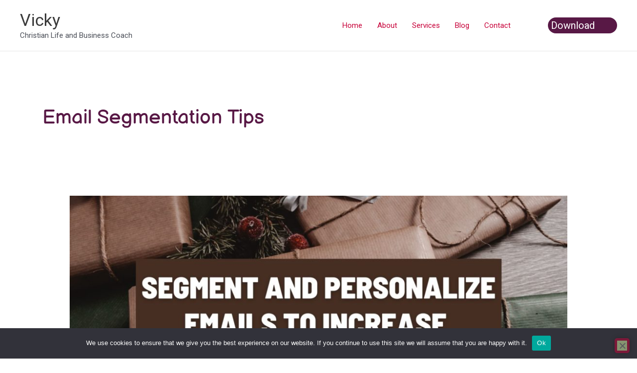

--- FILE ---
content_type: text/css
request_url: https://www.sowlecoaching.com/wp-content/uploads/elementor/css/post-127.css?ver=1769109833
body_size: 1114
content:
.elementor-127 .elementor-element.elementor-element-68d383d{box-shadow:0px 0px 10px 0px rgba(0,0,0,0.5);margin-top:50px;margin-bottom:0px;}.elementor-127 .elementor-element.elementor-element-1b97db7 > .elementor-container{max-width:600px;text-align:center;}.elementor-127 .elementor-element.elementor-element-1b97db7{margin-top:40px;margin-bottom:0px;}.elementor-widget-heading .elementor-heading-title{font-family:var( --e-global-typography-primary-font-family ), Sans-serif;font-weight:var( --e-global-typography-primary-font-weight );color:var( --e-global-color-primary );}.elementor-127 .elementor-element.elementor-element-7f00fa3{text-align:center;}.elementor-127 .elementor-element.elementor-element-7f00fa3 .elementor-heading-title{text-shadow:0px 0px 10px rgba(0,0,0,0.3);}.elementor-widget-navigation-menu .menu-item a.hfe-menu-item.elementor-button{background-color:var( --e-global-color-accent );font-family:var( --e-global-typography-accent-font-family ), Sans-serif;font-weight:var( --e-global-typography-accent-font-weight );}.elementor-widget-navigation-menu .menu-item a.hfe-menu-item.elementor-button:hover{background-color:var( --e-global-color-accent );}.elementor-widget-navigation-menu a.hfe-menu-item, .elementor-widget-navigation-menu a.hfe-sub-menu-item{font-family:var( --e-global-typography-primary-font-family ), Sans-serif;font-weight:var( --e-global-typography-primary-font-weight );}.elementor-widget-navigation-menu .menu-item a.hfe-menu-item, .elementor-widget-navigation-menu .sub-menu a.hfe-sub-menu-item{color:var( --e-global-color-text );}.elementor-widget-navigation-menu .menu-item a.hfe-menu-item:hover,
								.elementor-widget-navigation-menu .sub-menu a.hfe-sub-menu-item:hover,
								.elementor-widget-navigation-menu .menu-item.current-menu-item a.hfe-menu-item,
								.elementor-widget-navigation-menu .menu-item a.hfe-menu-item.highlighted,
								.elementor-widget-navigation-menu .menu-item a.hfe-menu-item:focus{color:var( --e-global-color-accent );}.elementor-widget-navigation-menu .hfe-nav-menu-layout:not(.hfe-pointer__framed) .menu-item.parent a.hfe-menu-item:before,
								.elementor-widget-navigation-menu .hfe-nav-menu-layout:not(.hfe-pointer__framed) .menu-item.parent a.hfe-menu-item:after{background-color:var( --e-global-color-accent );}.elementor-widget-navigation-menu .hfe-nav-menu-layout:not(.hfe-pointer__framed) .menu-item.parent .sub-menu .hfe-has-submenu-container a:after{background-color:var( --e-global-color-accent );}.elementor-widget-navigation-menu .hfe-pointer__framed .menu-item.parent a.hfe-menu-item:before,
								.elementor-widget-navigation-menu .hfe-pointer__framed .menu-item.parent a.hfe-menu-item:after{border-color:var( --e-global-color-accent );}
							.elementor-widget-navigation-menu .sub-menu li a.hfe-sub-menu-item,
							.elementor-widget-navigation-menu nav.hfe-dropdown li a.hfe-sub-menu-item,
							.elementor-widget-navigation-menu nav.hfe-dropdown li a.hfe-menu-item,
							.elementor-widget-navigation-menu nav.hfe-dropdown-expandible li a.hfe-menu-item,
							.elementor-widget-navigation-menu nav.hfe-dropdown-expandible li a.hfe-sub-menu-item{font-family:var( --e-global-typography-accent-font-family ), Sans-serif;font-weight:var( --e-global-typography-accent-font-weight );}.elementor-127 .elementor-element.elementor-element-1dca343 .menu-item a.hfe-menu-item{padding-left:15px;padding-right:15px;}.elementor-127 .elementor-element.elementor-element-1dca343 .menu-item a.hfe-sub-menu-item{padding-left:calc( 15px + 20px );padding-right:15px;}.elementor-127 .elementor-element.elementor-element-1dca343 .hfe-nav-menu__layout-vertical .menu-item ul ul a.hfe-sub-menu-item{padding-left:calc( 15px + 40px );padding-right:15px;}.elementor-127 .elementor-element.elementor-element-1dca343 .hfe-nav-menu__layout-vertical .menu-item ul ul ul a.hfe-sub-menu-item{padding-left:calc( 15px + 60px );padding-right:15px;}.elementor-127 .elementor-element.elementor-element-1dca343 .hfe-nav-menu__layout-vertical .menu-item ul ul ul ul a.hfe-sub-menu-item{padding-left:calc( 15px + 80px );padding-right:15px;}.elementor-127 .elementor-element.elementor-element-1dca343 .menu-item a.hfe-menu-item, .elementor-127 .elementor-element.elementor-element-1dca343 .menu-item a.hfe-sub-menu-item{padding-top:15px;padding-bottom:15px;}.elementor-127 .elementor-element.elementor-element-1dca343 ul.sub-menu{width:220px;}.elementor-127 .elementor-element.elementor-element-1dca343 .sub-menu a.hfe-sub-menu-item,
						 .elementor-127 .elementor-element.elementor-element-1dca343 nav.hfe-dropdown li a.hfe-menu-item,
						 .elementor-127 .elementor-element.elementor-element-1dca343 nav.hfe-dropdown li a.hfe-sub-menu-item,
						 .elementor-127 .elementor-element.elementor-element-1dca343 nav.hfe-dropdown-expandible li a.hfe-menu-item,
						 .elementor-127 .elementor-element.elementor-element-1dca343 nav.hfe-dropdown-expandible li a.hfe-sub-menu-item{padding-top:15px;padding-bottom:15px;}.elementor-127 .elementor-element.elementor-element-1dca343 a.hfe-menu-item, .elementor-127 .elementor-element.elementor-element-1dca343 a.hfe-sub-menu-item{font-family:"Poppins", Sans-serif;font-size:18px;font-weight:600;}.elementor-127 .elementor-element.elementor-element-1dca343 .sub-menu,
								.elementor-127 .elementor-element.elementor-element-1dca343 nav.hfe-dropdown,
								.elementor-127 .elementor-element.elementor-element-1dca343 nav.hfe-dropdown-expandible,
								.elementor-127 .elementor-element.elementor-element-1dca343 nav.hfe-dropdown .menu-item a.hfe-menu-item,
								.elementor-127 .elementor-element.elementor-element-1dca343 nav.hfe-dropdown .menu-item a.hfe-sub-menu-item{background-color:#fff;}.elementor-127 .elementor-element.elementor-element-1dca343 .sub-menu li.menu-item:not(:last-child),
						.elementor-127 .elementor-element.elementor-element-1dca343 nav.hfe-dropdown li.menu-item:not(:last-child),
						.elementor-127 .elementor-element.elementor-element-1dca343 nav.hfe-dropdown-expandible li.menu-item:not(:last-child){border-bottom-style:solid;border-bottom-color:#c4c4c4;border-bottom-width:1px;}.elementor-127 .elementor-element.elementor-element-80337e6{margin-top:30px;margin-bottom:0px;}.elementor-127 .elementor-element.elementor-element-2d96386{text-align:center;}.elementor-127 .elementor-element.elementor-element-2d96386 .elementor-heading-title{text-shadow:0px 0px 10px rgba(0,0,0,0.3);}.elementor-127 .elementor-element.elementor-element-af3b632{--grid-template-columns:repeat(0, auto);--grid-column-gap:39px;--grid-row-gap:0px;}.elementor-127 .elementor-element.elementor-element-af3b632 .elementor-widget-container{text-align:center;}.elementor-127 .elementor-element.elementor-element-af3b632 .elementor-social-icon{--icon-padding:0.6em;}.elementor-127 .elementor-element.elementor-element-6760b80{margin-top:040px;margin-bottom:0px;}.elementor-widget-icon-list .elementor-icon-list-item:not(:last-child):after{border-color:var( --e-global-color-text );}.elementor-widget-icon-list .elementor-icon-list-icon i{color:var( --e-global-color-primary );}.elementor-widget-icon-list .elementor-icon-list-icon svg{fill:var( --e-global-color-primary );}.elementor-widget-icon-list .elementor-icon-list-item > .elementor-icon-list-text, .elementor-widget-icon-list .elementor-icon-list-item > a{font-family:var( --e-global-typography-text-font-family ), Sans-serif;font-weight:var( --e-global-typography-text-font-weight );}.elementor-widget-icon-list .elementor-icon-list-text{color:var( --e-global-color-secondary );}.elementor-127 .elementor-element.elementor-element-fe4d865 .elementor-icon-list-icon i{transition:color 0.3s;}.elementor-127 .elementor-element.elementor-element-fe4d865 .elementor-icon-list-icon svg{transition:fill 0.3s;}.elementor-127 .elementor-element.elementor-element-fe4d865{--e-icon-list-icon-size:14px;--icon-vertical-offset:0px;}.elementor-127 .elementor-element.elementor-element-fe4d865 .elementor-icon-list-item > .elementor-icon-list-text, .elementor-127 .elementor-element.elementor-element-fe4d865 .elementor-icon-list-item > a{font-family:"Roboto Condensed", Sans-serif;font-size:25px;font-weight:600;}.elementor-127 .elementor-element.elementor-element-fe4d865 .elementor-icon-list-text{color:#581845;transition:color 0.3s;}.elementor-127 .elementor-element.elementor-element-fe4d865 .elementor-icon-list-item:hover .elementor-icon-list-text{color:#C70039;}.elementor-127 .elementor-element.elementor-element-b8f16d1{margin-top:30px;margin-bottom:30px;}.elementor-widget-text-editor{font-family:var( --e-global-typography-text-font-family ), Sans-serif;font-weight:var( --e-global-typography-text-font-weight );color:var( --e-global-color-text );}.elementor-widget-text-editor.elementor-drop-cap-view-stacked .elementor-drop-cap{background-color:var( --e-global-color-primary );}.elementor-widget-text-editor.elementor-drop-cap-view-framed .elementor-drop-cap, .elementor-widget-text-editor.elementor-drop-cap-view-default .elementor-drop-cap{color:var( --e-global-color-primary );border-color:var( --e-global-color-primary );}.elementor-127 .elementor-element.elementor-element-208e29c{text-align:center;}

--- FILE ---
content_type: text/css
request_url: https://www.sowlecoaching.com/wp-content/uploads/elementor/css/post-712.css?ver=1769109833
body_size: -72
content:
.elementor-712 .elementor-element.elementor-element-e9ab361{margin-top:070px;margin-bottom:0px;}